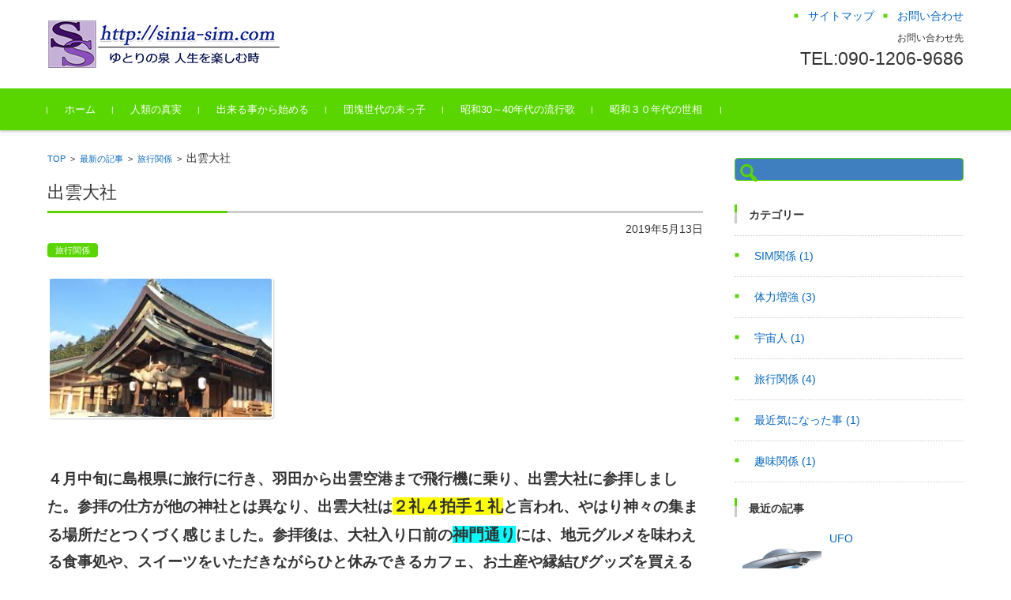

--- FILE ---
content_type: text/html; charset=UTF-8
request_url: https://sinia-sim.com/blog/
body_size: 46452
content:


<!DOCTYPE html>
<html lang="ja">
<head>

<meta charset="UTF-8">
<meta name="viewport" content="width=device-width, initial-scale=1">
<link rel="profile" href="http://gmpg.org/xfn/11">
<link rel="pingback" href="https://sinia-sim.com/wp/xmlrpc.php" />

<title>出雲大社 &#8211; ゆとりの泉 人生を楽しむ時</title>
<meta name='robots' content='max-image-preview:large' />
<link rel="alternate" type="application/rss+xml" title="ゆとりの泉 人生を楽しむ時 &raquo; フィード" href="https://sinia-sim.com/feed/" />
<link rel="alternate" type="application/rss+xml" title="ゆとりの泉 人生を楽しむ時 &raquo; コメントフィード" href="https://sinia-sim.com/comments/feed/" />
<link rel="alternate" type="application/rss+xml" title="ゆとりの泉 人生を楽しむ時 &raquo; 出雲大社 のコメントのフィード" href="https://sinia-sim.com/blog/feed/" />
<script type="text/javascript">
window._wpemojiSettings = {"baseUrl":"https:\/\/s.w.org\/images\/core\/emoji\/14.0.0\/72x72\/","ext":".png","svgUrl":"https:\/\/s.w.org\/images\/core\/emoji\/14.0.0\/svg\/","svgExt":".svg","source":{"concatemoji":"https:\/\/sinia-sim.com\/wp\/wp-includes\/js\/wp-emoji-release.min.js?ver=6.2.8"}};
/*! This file is auto-generated */
!function(e,a,t){var n,r,o,i=a.createElement("canvas"),p=i.getContext&&i.getContext("2d");function s(e,t){p.clearRect(0,0,i.width,i.height),p.fillText(e,0,0);e=i.toDataURL();return p.clearRect(0,0,i.width,i.height),p.fillText(t,0,0),e===i.toDataURL()}function c(e){var t=a.createElement("script");t.src=e,t.defer=t.type="text/javascript",a.getElementsByTagName("head")[0].appendChild(t)}for(o=Array("flag","emoji"),t.supports={everything:!0,everythingExceptFlag:!0},r=0;r<o.length;r++)t.supports[o[r]]=function(e){if(p&&p.fillText)switch(p.textBaseline="top",p.font="600 32px Arial",e){case"flag":return s("\ud83c\udff3\ufe0f\u200d\u26a7\ufe0f","\ud83c\udff3\ufe0f\u200b\u26a7\ufe0f")?!1:!s("\ud83c\uddfa\ud83c\uddf3","\ud83c\uddfa\u200b\ud83c\uddf3")&&!s("\ud83c\udff4\udb40\udc67\udb40\udc62\udb40\udc65\udb40\udc6e\udb40\udc67\udb40\udc7f","\ud83c\udff4\u200b\udb40\udc67\u200b\udb40\udc62\u200b\udb40\udc65\u200b\udb40\udc6e\u200b\udb40\udc67\u200b\udb40\udc7f");case"emoji":return!s("\ud83e\udef1\ud83c\udffb\u200d\ud83e\udef2\ud83c\udfff","\ud83e\udef1\ud83c\udffb\u200b\ud83e\udef2\ud83c\udfff")}return!1}(o[r]),t.supports.everything=t.supports.everything&&t.supports[o[r]],"flag"!==o[r]&&(t.supports.everythingExceptFlag=t.supports.everythingExceptFlag&&t.supports[o[r]]);t.supports.everythingExceptFlag=t.supports.everythingExceptFlag&&!t.supports.flag,t.DOMReady=!1,t.readyCallback=function(){t.DOMReady=!0},t.supports.everything||(n=function(){t.readyCallback()},a.addEventListener?(a.addEventListener("DOMContentLoaded",n,!1),e.addEventListener("load",n,!1)):(e.attachEvent("onload",n),a.attachEvent("onreadystatechange",function(){"complete"===a.readyState&&t.readyCallback()})),(e=t.source||{}).concatemoji?c(e.concatemoji):e.wpemoji&&e.twemoji&&(c(e.twemoji),c(e.wpemoji)))}(window,document,window._wpemojiSettings);
</script>
<style type="text/css">
img.wp-smiley,
img.emoji {
	display: inline !important;
	border: none !important;
	box-shadow: none !important;
	height: 1em !important;
	width: 1em !important;
	margin: 0 0.07em !important;
	vertical-align: -0.1em !important;
	background: none !important;
	padding: 0 !important;
}
</style>
	<link rel='stylesheet' id='newpost-catch-css' href='https://sinia-sim.com/wp/wp-content/plugins/newpost-catch/style.css?ver=6.2.8' type='text/css' media='all' />
<link rel='stylesheet' id='wp-block-library-css' href='https://sinia-sim.com/wp/wp-includes/css/dist/block-library/style.min.css?ver=6.2.8' type='text/css' media='all' />
<link rel='stylesheet' id='classic-theme-styles-css' href='https://sinia-sim.com/wp/wp-includes/css/classic-themes.min.css?ver=6.2.8' type='text/css' media='all' />
<style id='global-styles-inline-css' type='text/css'>
body{--wp--preset--color--black: #000000;--wp--preset--color--cyan-bluish-gray: #abb8c3;--wp--preset--color--white: #ffffff;--wp--preset--color--pale-pink: #f78da7;--wp--preset--color--vivid-red: #cf2e2e;--wp--preset--color--luminous-vivid-orange: #ff6900;--wp--preset--color--luminous-vivid-amber: #fcb900;--wp--preset--color--light-green-cyan: #7bdcb5;--wp--preset--color--vivid-green-cyan: #00d084;--wp--preset--color--pale-cyan-blue: #8ed1fc;--wp--preset--color--vivid-cyan-blue: #0693e3;--wp--preset--color--vivid-purple: #9b51e0;--wp--preset--gradient--vivid-cyan-blue-to-vivid-purple: linear-gradient(135deg,rgba(6,147,227,1) 0%,rgb(155,81,224) 100%);--wp--preset--gradient--light-green-cyan-to-vivid-green-cyan: linear-gradient(135deg,rgb(122,220,180) 0%,rgb(0,208,130) 100%);--wp--preset--gradient--luminous-vivid-amber-to-luminous-vivid-orange: linear-gradient(135deg,rgba(252,185,0,1) 0%,rgba(255,105,0,1) 100%);--wp--preset--gradient--luminous-vivid-orange-to-vivid-red: linear-gradient(135deg,rgba(255,105,0,1) 0%,rgb(207,46,46) 100%);--wp--preset--gradient--very-light-gray-to-cyan-bluish-gray: linear-gradient(135deg,rgb(238,238,238) 0%,rgb(169,184,195) 100%);--wp--preset--gradient--cool-to-warm-spectrum: linear-gradient(135deg,rgb(74,234,220) 0%,rgb(151,120,209) 20%,rgb(207,42,186) 40%,rgb(238,44,130) 60%,rgb(251,105,98) 80%,rgb(254,248,76) 100%);--wp--preset--gradient--blush-light-purple: linear-gradient(135deg,rgb(255,206,236) 0%,rgb(152,150,240) 100%);--wp--preset--gradient--blush-bordeaux: linear-gradient(135deg,rgb(254,205,165) 0%,rgb(254,45,45) 50%,rgb(107,0,62) 100%);--wp--preset--gradient--luminous-dusk: linear-gradient(135deg,rgb(255,203,112) 0%,rgb(199,81,192) 50%,rgb(65,88,208) 100%);--wp--preset--gradient--pale-ocean: linear-gradient(135deg,rgb(255,245,203) 0%,rgb(182,227,212) 50%,rgb(51,167,181) 100%);--wp--preset--gradient--electric-grass: linear-gradient(135deg,rgb(202,248,128) 0%,rgb(113,206,126) 100%);--wp--preset--gradient--midnight: linear-gradient(135deg,rgb(2,3,129) 0%,rgb(40,116,252) 100%);--wp--preset--duotone--dark-grayscale: url('#wp-duotone-dark-grayscale');--wp--preset--duotone--grayscale: url('#wp-duotone-grayscale');--wp--preset--duotone--purple-yellow: url('#wp-duotone-purple-yellow');--wp--preset--duotone--blue-red: url('#wp-duotone-blue-red');--wp--preset--duotone--midnight: url('#wp-duotone-midnight');--wp--preset--duotone--magenta-yellow: url('#wp-duotone-magenta-yellow');--wp--preset--duotone--purple-green: url('#wp-duotone-purple-green');--wp--preset--duotone--blue-orange: url('#wp-duotone-blue-orange');--wp--preset--font-size--small: 13px;--wp--preset--font-size--medium: 20px;--wp--preset--font-size--large: 36px;--wp--preset--font-size--x-large: 42px;--wp--preset--spacing--20: 0.44rem;--wp--preset--spacing--30: 0.67rem;--wp--preset--spacing--40: 1rem;--wp--preset--spacing--50: 1.5rem;--wp--preset--spacing--60: 2.25rem;--wp--preset--spacing--70: 3.38rem;--wp--preset--spacing--80: 5.06rem;--wp--preset--shadow--natural: 6px 6px 9px rgba(0, 0, 0, 0.2);--wp--preset--shadow--deep: 12px 12px 50px rgba(0, 0, 0, 0.4);--wp--preset--shadow--sharp: 6px 6px 0px rgba(0, 0, 0, 0.2);--wp--preset--shadow--outlined: 6px 6px 0px -3px rgba(255, 255, 255, 1), 6px 6px rgba(0, 0, 0, 1);--wp--preset--shadow--crisp: 6px 6px 0px rgba(0, 0, 0, 1);}:where(.is-layout-flex){gap: 0.5em;}body .is-layout-flow > .alignleft{float: left;margin-inline-start: 0;margin-inline-end: 2em;}body .is-layout-flow > .alignright{float: right;margin-inline-start: 2em;margin-inline-end: 0;}body .is-layout-flow > .aligncenter{margin-left: auto !important;margin-right: auto !important;}body .is-layout-constrained > .alignleft{float: left;margin-inline-start: 0;margin-inline-end: 2em;}body .is-layout-constrained > .alignright{float: right;margin-inline-start: 2em;margin-inline-end: 0;}body .is-layout-constrained > .aligncenter{margin-left: auto !important;margin-right: auto !important;}body .is-layout-constrained > :where(:not(.alignleft):not(.alignright):not(.alignfull)){max-width: var(--wp--style--global--content-size);margin-left: auto !important;margin-right: auto !important;}body .is-layout-constrained > .alignwide{max-width: var(--wp--style--global--wide-size);}body .is-layout-flex{display: flex;}body .is-layout-flex{flex-wrap: wrap;align-items: center;}body .is-layout-flex > *{margin: 0;}:where(.wp-block-columns.is-layout-flex){gap: 2em;}.has-black-color{color: var(--wp--preset--color--black) !important;}.has-cyan-bluish-gray-color{color: var(--wp--preset--color--cyan-bluish-gray) !important;}.has-white-color{color: var(--wp--preset--color--white) !important;}.has-pale-pink-color{color: var(--wp--preset--color--pale-pink) !important;}.has-vivid-red-color{color: var(--wp--preset--color--vivid-red) !important;}.has-luminous-vivid-orange-color{color: var(--wp--preset--color--luminous-vivid-orange) !important;}.has-luminous-vivid-amber-color{color: var(--wp--preset--color--luminous-vivid-amber) !important;}.has-light-green-cyan-color{color: var(--wp--preset--color--light-green-cyan) !important;}.has-vivid-green-cyan-color{color: var(--wp--preset--color--vivid-green-cyan) !important;}.has-pale-cyan-blue-color{color: var(--wp--preset--color--pale-cyan-blue) !important;}.has-vivid-cyan-blue-color{color: var(--wp--preset--color--vivid-cyan-blue) !important;}.has-vivid-purple-color{color: var(--wp--preset--color--vivid-purple) !important;}.has-black-background-color{background-color: var(--wp--preset--color--black) !important;}.has-cyan-bluish-gray-background-color{background-color: var(--wp--preset--color--cyan-bluish-gray) !important;}.has-white-background-color{background-color: var(--wp--preset--color--white) !important;}.has-pale-pink-background-color{background-color: var(--wp--preset--color--pale-pink) !important;}.has-vivid-red-background-color{background-color: var(--wp--preset--color--vivid-red) !important;}.has-luminous-vivid-orange-background-color{background-color: var(--wp--preset--color--luminous-vivid-orange) !important;}.has-luminous-vivid-amber-background-color{background-color: var(--wp--preset--color--luminous-vivid-amber) !important;}.has-light-green-cyan-background-color{background-color: var(--wp--preset--color--light-green-cyan) !important;}.has-vivid-green-cyan-background-color{background-color: var(--wp--preset--color--vivid-green-cyan) !important;}.has-pale-cyan-blue-background-color{background-color: var(--wp--preset--color--pale-cyan-blue) !important;}.has-vivid-cyan-blue-background-color{background-color: var(--wp--preset--color--vivid-cyan-blue) !important;}.has-vivid-purple-background-color{background-color: var(--wp--preset--color--vivid-purple) !important;}.has-black-border-color{border-color: var(--wp--preset--color--black) !important;}.has-cyan-bluish-gray-border-color{border-color: var(--wp--preset--color--cyan-bluish-gray) !important;}.has-white-border-color{border-color: var(--wp--preset--color--white) !important;}.has-pale-pink-border-color{border-color: var(--wp--preset--color--pale-pink) !important;}.has-vivid-red-border-color{border-color: var(--wp--preset--color--vivid-red) !important;}.has-luminous-vivid-orange-border-color{border-color: var(--wp--preset--color--luminous-vivid-orange) !important;}.has-luminous-vivid-amber-border-color{border-color: var(--wp--preset--color--luminous-vivid-amber) !important;}.has-light-green-cyan-border-color{border-color: var(--wp--preset--color--light-green-cyan) !important;}.has-vivid-green-cyan-border-color{border-color: var(--wp--preset--color--vivid-green-cyan) !important;}.has-pale-cyan-blue-border-color{border-color: var(--wp--preset--color--pale-cyan-blue) !important;}.has-vivid-cyan-blue-border-color{border-color: var(--wp--preset--color--vivid-cyan-blue) !important;}.has-vivid-purple-border-color{border-color: var(--wp--preset--color--vivid-purple) !important;}.has-vivid-cyan-blue-to-vivid-purple-gradient-background{background: var(--wp--preset--gradient--vivid-cyan-blue-to-vivid-purple) !important;}.has-light-green-cyan-to-vivid-green-cyan-gradient-background{background: var(--wp--preset--gradient--light-green-cyan-to-vivid-green-cyan) !important;}.has-luminous-vivid-amber-to-luminous-vivid-orange-gradient-background{background: var(--wp--preset--gradient--luminous-vivid-amber-to-luminous-vivid-orange) !important;}.has-luminous-vivid-orange-to-vivid-red-gradient-background{background: var(--wp--preset--gradient--luminous-vivid-orange-to-vivid-red) !important;}.has-very-light-gray-to-cyan-bluish-gray-gradient-background{background: var(--wp--preset--gradient--very-light-gray-to-cyan-bluish-gray) !important;}.has-cool-to-warm-spectrum-gradient-background{background: var(--wp--preset--gradient--cool-to-warm-spectrum) !important;}.has-blush-light-purple-gradient-background{background: var(--wp--preset--gradient--blush-light-purple) !important;}.has-blush-bordeaux-gradient-background{background: var(--wp--preset--gradient--blush-bordeaux) !important;}.has-luminous-dusk-gradient-background{background: var(--wp--preset--gradient--luminous-dusk) !important;}.has-pale-ocean-gradient-background{background: var(--wp--preset--gradient--pale-ocean) !important;}.has-electric-grass-gradient-background{background: var(--wp--preset--gradient--electric-grass) !important;}.has-midnight-gradient-background{background: var(--wp--preset--gradient--midnight) !important;}.has-small-font-size{font-size: var(--wp--preset--font-size--small) !important;}.has-medium-font-size{font-size: var(--wp--preset--font-size--medium) !important;}.has-large-font-size{font-size: var(--wp--preset--font-size--large) !important;}.has-x-large-font-size{font-size: var(--wp--preset--font-size--x-large) !important;}
.wp-block-navigation a:where(:not(.wp-element-button)){color: inherit;}
:where(.wp-block-columns.is-layout-flex){gap: 2em;}
.wp-block-pullquote{font-size: 1.5em;line-height: 1.6;}
</style>
<link rel='stylesheet' id='fsvbasic-style-css' href='https://sinia-sim.com/wp/wp-content/themes/fsvbasic/style.css?ver=6.2.8' type='text/css' media='all' />
<link rel='stylesheet' id='jquery-bxslider-styles-css' href='https://sinia-sim.com/wp/wp-content/themes/fsvbasic/css/jquery.bxslider.css?ver=6.2.8' type='text/css' media='all' />
<link rel='stylesheet' id='fsvbasic-overwrite-css' href='https://sinia-sim.com/wp/wp-content/themes/fsvbasic/css/overwrite.css?ver=6.2.8' type='text/css' media='all' />
<link rel='stylesheet' id='dashicons-css' href='https://sinia-sim.com/wp/wp-includes/css/dashicons.min.css?ver=6.2.8' type='text/css' media='all' />
<style id='akismet-widget-style-inline-css' type='text/css'>

			.a-stats {
				--akismet-color-mid-green: #357b49;
				--akismet-color-white: #fff;
				--akismet-color-light-grey: #f6f7f7;

				max-width: 350px;
				width: auto;
			}

			.a-stats * {
				all: unset;
				box-sizing: border-box;
			}

			.a-stats strong {
				font-weight: 600;
			}

			.a-stats a.a-stats__link,
			.a-stats a.a-stats__link:visited,
			.a-stats a.a-stats__link:active {
				background: var(--akismet-color-mid-green);
				border: none;
				box-shadow: none;
				border-radius: 8px;
				color: var(--akismet-color-white);
				cursor: pointer;
				display: block;
				font-family: -apple-system, BlinkMacSystemFont, 'Segoe UI', 'Roboto', 'Oxygen-Sans', 'Ubuntu', 'Cantarell', 'Helvetica Neue', sans-serif;
				font-weight: 500;
				padding: 12px;
				text-align: center;
				text-decoration: none;
				transition: all 0.2s ease;
			}

			/* Extra specificity to deal with TwentyTwentyOne focus style */
			.widget .a-stats a.a-stats__link:focus {
				background: var(--akismet-color-mid-green);
				color: var(--akismet-color-white);
				text-decoration: none;
			}

			.a-stats a.a-stats__link:hover {
				filter: brightness(110%);
				box-shadow: 0 4px 12px rgba(0, 0, 0, 0.06), 0 0 2px rgba(0, 0, 0, 0.16);
			}

			.a-stats .count {
				color: var(--akismet-color-white);
				display: block;
				font-size: 1.5em;
				line-height: 1.4;
				padding: 0 13px;
				white-space: nowrap;
			}
		
</style>
<script type='text/javascript' src='https://sinia-sim.com/wp/wp-includes/js/jquery/jquery.min.js?ver=3.6.4' id='jquery-core-js'></script>
<script type='text/javascript' src='https://sinia-sim.com/wp/wp-includes/js/jquery/jquery-migrate.min.js?ver=3.4.0' id='jquery-migrate-js'></script>
<script type='text/javascript' src='https://sinia-sim.com/wp/wp-content/themes/fsvbasic/js/jquery.bxslider.min.js?ver=1' id='jquery-bxslider-js'></script>
<script type='text/javascript' src='https://sinia-sim.com/wp/wp-content/themes/fsvbasic/js/responsive.js?ver=1' id='jquery-responsive-js'></script>
<link rel="https://api.w.org/" href="https://sinia-sim.com/wp-json/" /><link rel="alternate" type="application/json" href="https://sinia-sim.com/wp-json/wp/v2/posts/588" /><link rel="EditURI" type="application/rsd+xml" title="RSD" href="https://sinia-sim.com/wp/xmlrpc.php?rsd" />
<link rel="wlwmanifest" type="application/wlwmanifest+xml" href="https://sinia-sim.com/wp/wp-includes/wlwmanifest.xml" />
<meta name="generator" content="WordPress 6.2.8" />
<link rel="canonical" href="https://sinia-sim.com/blog/" />
<link rel='shortlink' href='https://sinia-sim.com/?p=588' />
<link rel="alternate" type="application/json+oembed" href="https://sinia-sim.com/wp-json/oembed/1.0/embed?url=https%3A%2F%2Fsinia-sim.com%2Fblog%2F" />
<link rel="alternate" type="text/xml+oembed" href="https://sinia-sim.com/wp-json/oembed/1.0/embed?url=https%3A%2F%2Fsinia-sim.com%2Fblog%2F&#038;format=xml" />

<style type="text/css">
/* Main Color */
#header-nav-area,
.nav-previous a::before,
.nav-next a::after,
.page-links > span,
.main-content-header .main-content-title::before,
.topmain-widget-area .widget-title::after,
.post-sitemap-list .widget-title::after,
.sidebar-left .widget-title::after,
.sidebar-right .widget-title::after,
.comments-title::after,
.comment-reply-title::after,
.widget_rss .widget-title .rss-widget-icon-link::after,
#wp-calendar caption,
#wp-calendar tfoot #prev a::before,
#wp-calendar tfoot #next a::before,
.widget_archive select[name=archive-dropdown],
.widget_categories select.postform,
.footer-copy-area,
a[rel*="category"],
#pagetop {
	background-color:#59d600;
}

#site-navigation ul li a:hover,
.menu-load-button a,
#header-menu-button button span,
.hw_link1 a::before,
.hw_link2 a::before,
.post-sitemap-list ul li::before,
.widget_archive ul li::before,
.widget_categories ul li::before,
.widget_nav_menu ul li::before,
.widget_pages ul li::before,
.widget_meta ul li::before,
.post-sitemap-list .children li::before,
.widget_nav_menu .sub-menu li::before,
.widget_pages .children li::before,
.widget_categories .children li::before,
#searchform::before {
	color:#59d600;
}

input[type="text"],
input[type="password"],
input[type="search"],
input[type="tel"],
input[type="url"],
input[type="email"],
input[type="number"],
textarea,
.site-header-area,
.page-links > span {
	border-color:#59d600;
}
/* Link Color */
a {
	color:#0769bf;
}
/* Sub Light Color */
#site-navigation ul li a:hover,
input[type="text"],
input[type="password"],
input[type="search"],
input[type="tel"],
input[type="url"],
input[type="email"],
input[type="number"],
textarea {
	background-color:#3f7fbf;
}

#wp-calendar td,
.topmain-welcome-area th,
.textwidget th,
.entry-content th,
.comment-content th,
.widget_framedtext {
	background-color:;
}
/* Main Text Color */
del,
body,
.meta-postdate a,
.page-links > a,
.main-content-header .main-content-title,
.topmain-widget-area .widget-title,
.widget_rss .widget-title .rsswidget,
.widget_framedtext .widget-title,
.topmain-welcome-area th a,
.textwidget th a,
.entry-content th a,
.comment-content th a {
	color:;
}
/* Line & Icon Color */
.mu_register h2,
.widget_recent_comments ul li::before,
.tagcloud a::before {
    color:;
}

hr,
a[rel*="tag"],
.page-links > a:hover,
.post-author {
	background-color:;
}

button,
input,
select,
textarea,
.header-title-only,
.header-title-area,
.header-image-area,
.main-content-area,
.topmain-welcome-area abbr,
.textwidget abbr,
.entry-content abbr,
.comment-content abbr,
.topmain-welcome-area dfn,
.textwidget dfn,
.entry-content dfn,
.comment-content dfn,
.topmain-welcome-area acronym,
.textwidget acronym,
.entry-content acronym,
.comment-content acronym,
.topmain-welcome-area table,
.textwidget table,
.entry-content table,
.comment-content table,
.topmain-welcome-area th,
.textwidget th,
.entry-content th,
.comment-content th,
.topmain-welcome-area td,
.textwidget td,
.entry-content td,
.comment-content td,
.page-links > a,
.nav-single,
.nav-previous a,
.nav-next a,
.comments-title,
.comment-reply-title,
article.comment,
.comment .children,
.nocomments,
.archive-post,
.widget,
.widget-title,
.post-sitemap-list .widget-title,
.post-sitemap-list ul li,
.widget_archive ul li,
.widget_categories ul li,
.widget_nav_menu ul li,
.widget_pages ul li,
.widget_meta ul li,
.widget_recent_entries ul li,
.widget_rss ul li,
.widget_recent_comments ul li,
.widget_tagposts ul li,
.widget_tagpages ul li,
.widget_catposts ul li,
.hw_link1,
.hw_link2,
.hw_link2 a,
.post-sitemap-list .children,
.widget_nav_menu .sub-menu,
.widget_pages .children,
.widget_categories .children,
.topmain-welcome-area pre,
.textwidget pre,
.entry-content pre,
.comment-content pre,
.main-content-header .main-content-title,
.topmain-widget-area .widget-title,
.post-sitemap-list .widget-title,
.sidebar-left .widget-title,
.sidebar-right .widget-title,
.comments-title,
.comment-reply-title {
	border-color:;
}
#wp-calendar th {
	background-color:;
}

#site-navigation ul li a,
a[rel*="category"],
a[rel*="tag"],
.page-links > span,
.nav-previous a::before,
.nav-next a::after,
.post-author,
.widget_rss .widget-title .rss-widget-icon-link::after,
.widget_archive select[name=archive-dropdown],
.widget_categories select.postform,
#wp-calendar caption,
#wp-calendar tfoot #prev a::before,
#wp-calendar tfoot #next a::before,
.footer-copy-area .footer-copy,
.footer-copy-area .footer-copy a,
#pagetop {
	color:;
}

#site-navigation div.menu,
#site-navigation ul li,
div.attachment img,
.wp-caption img,
img.main-tile,
img.alignleft,
img.alignright,
img.aligncenter,
img.alignnone,
.archive-post img {
	border-color:;
}
.topmain-welcome-area {
	background-image: radial-gradient(#ffffff 20%, transparent 20%),radial-gradient(#ffffff 20%, transparent 20%);
}

@-moz-document url-prefix() {

	.topmain-welcome-area{
		background-image: radial-gradient(#ffffff 10%, transparent 10%),radial-gradient(#ffffff 10%, transparent 10%);
	}

}
@media screen and (min-width:786px) {
	/* Main Color */
	#site-navigation div.menu > ul > li:hover li:hover > a,
	#site-navigation ul li:hover ul li ul li:hover > a  {
		color:#59d600;
	}

	.topmain-widget-area .widget_tagposts ul li .ex_tag_button,
	.topmain-widget-area .widget_tagpages ul li .ex_tag_button {
		background-color:#59d600;
	}

	#site-navigation ul li ul li a {
		border-color:#59d600;
	}
	/* Link Color */
	#site-navigation div.menu > ul > li:hover > a,
	#site-navigation ul li ul li ul li a,
	#site-navigation div.menu > ul > li:hover > ul > li {
		background-color:#0769bf;
	}
	/* Sub Light Color */
	#site-navigation div.menu > ul > li:hover li:hover > a,
	#site-navigation ul li:hover ul li ul li:hover > a  {
		background-color:#3f7fbf;
	}
	.footer-widget-area {
		background-color:;
	}
	.comments-area,
	.article-group,
	.post-sitemap-list ul,
	.widget_archive ul,
	.widget_categories ul,
	.widget_nav_menu ul,
	.widget_pages ul,
	.widget_meta ul,
	.widget_recent_entries ul,
	.widget_rss ul,
	.widget_recent_comments ul,
	.widget_tagposts ul,
	.widget_tagpages ul,
	.widget_catposts ul,
	.post-sitemap-list ul li:last-child,
	.widget_archive ul li:last-child,
	.widget_categories ul li:last-child,
	.widget_nav_menu ul li:last-child,
	.widget_pages ul li:last-child,
	.widget_meta ul li:last-child,
	.widget_recent_entries ul li:last-child,
	.widget_rss ul li:last-child,
	.widget_recent_comments ul li:last-child,
	.widget_tagposts ul li:last-child,
	.widget_tagpages ul li:last-child,
	.widget_catposts ul li:last-child,
	#footer-widget-area-1,
	#footer-widget-area-2,
	.widget_framedtext {
		border-color:;
	}
	#site-navigation div.menu > ul > li:hover > a,
	#site-navigation div.menu > ul > li::before,
	#site-navigation div.menu > ul > li:last-child::after,
	.topmain-widget-area .widget_tagposts ul li .ex_tag_button a,
	.topmain-widget-area .widget_tagpages ul li .ex_tag_button a {
		color:;
	}
}
</style>
<link rel="icon" href="https://sinia-sim.com/wp/wp-content/uploads/2016/11/cropped-favicon-32x32.png" sizes="32x32" />
<link rel="icon" href="https://sinia-sim.com/wp/wp-content/uploads/2016/11/cropped-favicon-192x192.png" sizes="192x192" />
<link rel="apple-touch-icon" href="https://sinia-sim.com/wp/wp-content/uploads/2016/11/cropped-favicon-180x180.png" />
<meta name="msapplication-TileImage" content="https://sinia-sim.com/wp/wp-content/uploads/2016/11/cropped-favicon-270x270.png" />

</head>

<body class="post-template-default single single-post postid-588 single-format-standard column-2r custom-background-white">

<div id="layout">

<div id="page">

<div id="masthead" class="site-header-area" role="banner">

<div class="component-inner">

<div id="header-menu-button" class="menu-load-button">

<button id="button-toggle-menu"><span class="dashicons dashicons-menu"></span></button>

</div><!-- #header-menu-button -->


<div id="header-title-area" class="header-title-area">

<p class="site-title-img"><a href="https://sinia-sim.com/" rel="home"><img src="https://sinia-sim.com/wp/wp-content/uploads/2016/11/logo-300.png" alt="ゆとりの泉 人生を楽しむ時" /></a></p>

</div><!-- #header-title-area -->

<div id="header-widget-area">


<p class="hw_link2">
<a href="#"><span>サイトマップ</span></a><a href="mailto:info@sinia-sim.com"><span>お問い合わせ</span></a></p>

<p class="hw_text">お問い合わせ先</p><p class="hw_text_large">TEL:090-1206-9686</p>
</div><!-- #header-widget-area -->

</div><!-- .component-inner -->

</div><!-- #masthead -->

<div id="header-nav-area" class="navigation-area clear">

<div class="component-inner clear">

<a class="assistive-text" href="#content">コンテンツに移動</a>

<nav id="site-navigation" class="main-navigation" role="navigation">

<div class="menu"><ul>
<li ><a href="https://sinia-sim.com/">ホーム</a></li><li class="page_item page-item-464"><a href="https://sinia-sim.com/%e4%ba%ba%e9%a1%9e%e3%81%ae%e7%9c%9f%e5%ae%9f/">人類の真実</a></li>
<li class="page_item page-item-8"><a href="https://sinia-sim.com/start/">出来る事から始める</a></li>
<li class="page_item page-item-10"><a href="https://sinia-sim.com/dankai/">団塊世代の末っ子</a></li>
<li class="page_item page-item-12"><a href="https://sinia-sim.com/showa-songs/">昭和30～40年代の流行歌</a></li>
<li class="page_item page-item-14"><a href="https://sinia-sim.com/sign-times/">昭和３０年代の世相</a></li>
</ul></div>

</nav><!-- #site-navigation -->

</div><!-- .component-inner -->

</div><!-- #header-nav-area -->


<div id="main" class="main-content-area">

<div class="component-inner">

<div id="wrapbox" class="main-content-wrap">

<div id="primary" class="main-content-site" role="main">


<div id="breadcrumb" class="main-breadcrumb">

<a href="https://sinia-sim.com/" title="ゆとりの泉 人生を楽しむ時" rel="home">TOP</a>

&nbsp;&gt;&nbsp;&nbsp;<a href="https://sinia-sim.com/category/new-article/">最新の記事</a>

			
		&nbsp;&gt;&nbsp;&nbsp;<a href="https://sinia-sim.com/category/new-article/%e6%97%85%e8%a1%8c%e9%96%a2%e4%bf%82/">旅行関係</a>

		&nbsp;&gt;&nbsp;&nbsp;<span class="currentpage">出雲大社</span>

	
</div><!-- #breadcrumb -->



<article id="post-588" class="individual-post post-588 post type-post status-publish format-standard has-post-thumbnail hentry category-4">

<header class="main-content-header">

<h1 class="main-content-title">出雲大社</h1>

<div class="entry-meta">

<p class="meta-postdate"><a href="https://sinia-sim.com/blog/" title="3:21 PM" rel="bookmark"><time class="entry-date" datetime="2019-05-13T15:21:44+09:00">2019年5月13日</time></a></p><ul class="post-categories">
	<li><a href="https://sinia-sim.com/category/new-article/%e6%97%85%e8%a1%8c%e9%96%a2%e4%bf%82/" rel="category tag">旅行関係</a></li></ul><span class="by-author"> by <span class="author vcard"><a class="url fn n" href="https://sinia-sim.com/author/wpmaster/" title="ノーチン のすべての投稿を表示" rel="author">ノーチン</a></span>.</span><div class="clear"></div>

</div><!-- .entry-meta -->

</header><!-- .main-content-header -->

<div class="entry-content">


<div class="attachment"><img width="285" height="177" src="https://sinia-sim.com/wp/wp-content/uploads/2019/05/出雲大社正面.jpg" class="attachment-post-thumbnail size-post-thumbnail wp-post-image" alt="" decoding="async" /></div><!-- .attachment -->

<p>&nbsp;</p>
<p><strong><span style="font-size: 14pt;">４月中旬に島根県に旅行に行き、羽田から出雲空港まで飛行機に乗り、出雲大社に参拝しました。</span><span style="font-size: 14pt;">参拝の仕方が他の神社とは異なり、出雲大社は<span style="background-color: #ffff00; font-size: 20px;">２礼４拍手１礼</span>と言われ、やはり神々の集まる場所だとつくづく感じました。</span><span style="font-size: 14pt;">参拝後は、大社入り口前の<span style="background-color: #00ffff; font-size: 20px;">神門通り</span>には、地元グルメを味わえる食事処や、スイーツをいただきな</span><span style="font-size: 14pt;">が</span><span style="font-size: 14pt;">らひと休みできる</span><span style="font-size: 14pt;">カフェ、お土産や縁結びグッズを買えるショップなどが軒を連ねる賑やかな</span><span style="font-size: 14pt;">場</span><span style="font-size: 14pt;">所</span><span style="font-size: 14pt;">が</span><span style="font-size: 14pt;">有り、そこでお団子とお茶を頂き</span></strong><span style="font-size: 14pt;"><strong>ゆっくりしました。参拝後にぜひ散策してみて下さい。</strong>　</span></p>
<p><img decoding="async" loading="lazy" class="alignleft size-full wp-image-605" src="https://sinia-sim.com/wp/wp-content/uploads/2019/05/出雲大社　神門通り-e1557767057544.jpg" alt="" width="250" height="168" /></p>
<p>&nbsp;</p>
<p><img decoding="async" loading="lazy" class="size-full wp-image-590 alignright" src="https://sinia-sim.com/wp/wp-content/uploads/2019/05/出雲大社-e1734605317321.jpg" alt="" width="250" height="93" /></p>
<p>&nbsp;</p>
<p>&nbsp;</p>
<p>&nbsp;</p>
<p>&nbsp;</p>
<p><img decoding="async" loading="lazy" class="size-full wp-image-847 aligncenter" src="https://sinia-sim.com/wp/wp-content/uploads/2024/11/image_search_kikan5-e1732187248723.jpg" alt="" width="280" height="210" />　　　　　　　　　　　　　　　　　　　　　　<span style="font-size: 16px;">【<a href="https://www.hankyu-travel.com/kokunai/?p_baitai=9923&amp;xadid=9923&amp;utm_source=google&amp;utm_medium=cpc&amp;utm_content=performance-max&amp;utm_campaign=pmax_9923&amp;cq_net=x&amp;gad_source=1&amp;gclid=Cj0KCQiA0fu5BhDQARIsAMXUBOKw2D5yNZr0XH6t24vnwaz0q-PtLFRzDAKnHbUaCqW82Tzz2cKW6v4aAoOFEALw_wcB">近畿ツーリスト</a>】</span></p>
</div><!-- .entry-content -->

<div class="clear"></div>

<nav class="nav-single">

<div class="nav-previous"><a href="https://sinia-sim.com/%e7%8b%ad%e5%b1%b1%e6%b9%96/" rel="prev">前の記事</a></div><!-- .nav-previous -->

<div class="nav-next"><a href="https://sinia-sim.com/%e8%b6%b3%e7%ab%8b%e7%be%8e%e8%a1%93%e9%a4%a8/" rel="next">次の記事</a></div><!-- .nav-next -->

</nav><!-- .nav-single -->

</article><!-- #post -->




<section id="comments" class="comments-area">	<div id="respond" class="comment-respond">
		<h3 id="reply-title" class="comment-reply-title">コメントを残す <small><a rel="nofollow" id="cancel-comment-reply-link" href="/blog/#respond" style="display:none;">コメントをキャンセル</a></small></h3><form action="https://sinia-sim.com/wp/wp-comments-post.php" method="post" id="commentform" class="comment-form"><p class="comment-notes"><span id="email-notes">メールアドレスが公開されることはありません。</span> <span class="required-field-message"><span class="required">※</span> が付いている欄は必須項目です</span></p><div class="comment-area">
<p class="comment-form-comment"><span class="form_content">コメント</span><textarea placeholder="コメント" id="comment" name="comment" cols="45" rows="8" aria-required="true"></textarea></p>
</div>


<div class="comment-fields">
<p class="comment-form-author"><span class="form_content">お名前 *</span><input placeholder="お名前 *" id="author" name="author" type="text" value="" size="30" aria-required="true" /></p>
<p class="comment-form-email"><span class="form_content">メールアドレス *</span><input placeholder="メールアドレス *" id="email" name="email" type="email" value="" size="30" aria-required="true" /></p>
<p class="comment-form-url"><span class="form_content">ウェブサイトURL</span><input placeholder="ウェブサイトURL" id="url" name="url" type="url" value="" size="30" /></p>
</div>

<p class="comment-form-cookies-consent"><input id="wp-comment-cookies-consent" name="wp-comment-cookies-consent" type="checkbox" value="yes" /> <label for="wp-comment-cookies-consent">次回のコメントで使用するためブラウザーに自分の名前、メールアドレス、サイトを保存する。</label></p>
<p class="form-submit"><input name="submit" type="submit" id="submit" class="submit" value="コメントを送信" /> <input type='hidden' name='comment_post_ID' value='588' id='comment_post_ID' />
<input type='hidden' name='comment_parent' id='comment_parent' value='0' />
</p><p style="display: none !important;" class="akismet-fields-container" data-prefix="ak_"><label>&#916;<textarea name="ak_hp_textarea" cols="45" rows="8" maxlength="100"></textarea></label><input type="hidden" id="ak_js_1" name="ak_js" value="3"/><script>document.getElementById( "ak_js_1" ).setAttribute( "value", ( new Date() ).getTime() );</script></p></form>	</div><!-- #respond -->
	
</section><!-- #comments .comments-area -->


</div><!-- #primary -->


</div><!-- #wrapbox -->


<div id="tertiary" class="sidebar-right">



<aside id="search-3" class="widget widget_search"><form role="search" method="get" id="searchform" class="searchform" action="https://sinia-sim.com/">
				<div>
					<label class="screen-reader-text" for="s">検索:</label>
					<input type="text" value="" name="s" id="s" />
					<input type="submit" id="searchsubmit" value="検索" />
				</div>
			</form></aside><aside id="categories-3" class="widget widget_categories"><h3 class="widget-title">カテゴリー</h3>
			<ul>
					<li class="cat-item cat-item-2"><a href="https://sinia-sim.com/category/new-article/sim%e9%96%a2%e4%bf%82/">SIM関係 <span class="articles_count">(1)</span></a>
</li>
	<li class="cat-item cat-item-3"><a href="https://sinia-sim.com/category/new-article/%e4%bd%93%e5%8a%9b%e5%a2%97%e5%bc%b7/">体力増強 <span class="articles_count">(3)</span></a>
</li>
	<li class="cat-item cat-item-10"><a href="https://sinia-sim.com/category/%e5%ae%87%e5%ae%99%e4%ba%ba/">宇宙人 <span class="articles_count">(1)</span></a>
</li>
	<li class="cat-item cat-item-4"><a href="https://sinia-sim.com/category/new-article/%e6%97%85%e8%a1%8c%e9%96%a2%e4%bf%82/">旅行関係 <span class="articles_count">(4)</span></a>
</li>
	<li class="cat-item cat-item-5"><a href="https://sinia-sim.com/category/%e6%9c%80%e8%bf%91%e6%b0%97%e3%81%ab%e3%81%aa%e3%81%a3%e3%81%9f%e4%ba%8b/">最近気になった事 <span class="articles_count">(1)</span></a>
</li>
	<li class="cat-item cat-item-7"><a href="https://sinia-sim.com/category/%e8%b6%a3%e5%91%b3%e9%96%a2%e4%bf%82/">趣味関係 <span class="articles_count">(1)</span></a>
</li>
			</ul>

			</aside><aside id="newpostcatch-2" class="widget widget_newpostcatch"><h3 class="widget-title">最近の記事</h3><ul id="npcatch">
<li><a href="https://sinia-sim.com/ufo/" title="UFO"><img src="https://sinia-sim.com/wp/wp-content/uploads/2024/11/istockphoto-491761666-612x612-1-e1731141202953-150x150.jpg" width="120" height="80" alt="UFO" title="UFO"/><span class="title">UFO</span></a></li>
<li><a href="https://sinia-sim.com/%e6%97%85%e8%a1%8c%ef%bc%88%e7%86%b1%e6%b5%b7%ef%bc%89-2/" title="旅行（熱海）"><img src="https://sinia-sim.com/wp/wp-content/uploads/2017/02/atami4-150x150.jpg" width="120" height="80" alt="旅行（熱海）" title="旅行（熱海）"/><span class="title">旅行（熱海）</span></a></li>
<li><a href="https://sinia-sim.com/%e8%b6%b3%e7%ab%8b%e7%be%8e%e8%a1%93%e9%a4%a8/" title="足立美術館"><img src="https://sinia-sim.com/wp/wp-content/uploads/2024/11/adachi_mv_01-e1731349754781-150x150.jpg" width="120" height="80" alt="足立美術館" title="足立美術館"/><span class="title">足立美術館</span></a></li>
<li><a href="https://sinia-sim.com/blog/" title="出雲大社"><img src="https://sinia-sim.com/wp/wp-content/uploads/2019/05/出雲大社正面-150x150.jpg" width="120" height="80" alt="出雲大社" title="出雲大社"/><span class="title">出雲大社</span></a></li>
<li><a href="https://sinia-sim.com/%e7%8b%ad%e5%b1%b1%e6%b9%96/" title="狭山湖"><img src="https://sinia-sim.com/wp/wp-content/uploads/2017/02/sayama1-150x150.jpg" width="120" height="80" alt="狭山湖" title="狭山湖"/><span class="title">狭山湖</span></a></li>
</ul>

</aside><aside id="archives-4" class="widget widget_archive"><h3 class="widget-title">月別アーカイブ</h3>
			<ul>
					<li><a href='https://sinia-sim.com/2024/11/'>2024年11月 <span class="articles_count">(2)</span></a></li>
	<li><a href='https://sinia-sim.com/2019/05/'>2019年5月 <span class="articles_count">(2)</span></a></li>
	<li><a href='https://sinia-sim.com/2017/02/'>2017年2月 <span class="articles_count">(1)</span></a></li>
	<li><a href='https://sinia-sim.com/2017/01/'>2017年1月 <span class="articles_count">(1)</span></a></li>
	<li><a href='https://sinia-sim.com/2016/12/'>2016年12月 <span class="articles_count">(1)</span></a></li>
	<li><a href='https://sinia-sim.com/2016/11/'>2016年11月 <span class="articles_count">(4)</span></a></li>
			</ul>

			</aside><aside id="calendar-2" class="widget widget_calendar"><h3 class="widget-title">カレンダー</h3><div id="calendar_wrap" class="calendar_wrap"><table id="wp-calendar" class="wp-calendar-table">
	<caption>2026年1月</caption>
	<thead>
	<tr>
		<th scope="col" title="月曜日">月</th>
		<th scope="col" title="火曜日">火</th>
		<th scope="col" title="水曜日">水</th>
		<th scope="col" title="木曜日">木</th>
		<th scope="col" title="金曜日">金</th>
		<th scope="col" title="土曜日">土</th>
		<th scope="col" title="日曜日">日</th>
	</tr>
	</thead>
	<tbody>
	<tr>
		<td colspan="3" class="pad">&nbsp;</td><td>1</td><td>2</td><td>3</td><td>4</td>
	</tr>
	<tr>
		<td>5</td><td>6</td><td>7</td><td>8</td><td>9</td><td>10</td><td>11</td>
	</tr>
	<tr>
		<td>12</td><td>13</td><td>14</td><td>15</td><td>16</td><td>17</td><td>18</td>
	</tr>
	<tr>
		<td>19</td><td>20</td><td>21</td><td>22</td><td>23</td><td>24</td><td id="today">25</td>
	</tr>
	<tr>
		<td>26</td><td>27</td><td>28</td><td>29</td><td>30</td><td>31</td>
		<td class="pad" colspan="1">&nbsp;</td>
	</tr>
	</tbody>
	</table><nav aria-label="前と次の月" class="wp-calendar-nav">
		<span class="wp-calendar-nav-prev"><a href="https://sinia-sim.com/2024/11/">&laquo; 11月</a></span>
		<span class="pad">&nbsp;</span>
		<span class="wp-calendar-nav-next">&nbsp;</span>
	</nav></div></aside><aside id="text-5" class="widget widget_text"><h3 class="widget-title">モバイルでもご覧になれます</h3>			<div class="textwidget"><img class="size-full wp-image-619 aligncenter" src="https://sinia-sim.com/wp/wp-content/uploads/2019/05/ゆとりの泉ｑｒ１.png" alt="" width="132" height="132" /></div>
		</aside>

</div><!-- #tertiary -->


</div><!-- .component-inner -->

</div><!-- #main -->


<div id="sub" class="footer-widget-area" role="complementary">

<div class="component-inner">

<div id="footer-widget-area-1" class="widget-area">


<aside id="categories-4" class="widget widget_categories"><h3 class="widget-title">カテゴリー</h3>
			<ul>
					<li class="cat-item cat-item-2"><a href="https://sinia-sim.com/category/new-article/sim%e9%96%a2%e4%bf%82/">SIM関係 <span class="articles_count">(1)</span></a>
</li>
	<li class="cat-item cat-item-3"><a href="https://sinia-sim.com/category/new-article/%e4%bd%93%e5%8a%9b%e5%a2%97%e5%bc%b7/">体力増強 <span class="articles_count">(3)</span></a>
</li>
	<li class="cat-item cat-item-10"><a href="https://sinia-sim.com/category/%e5%ae%87%e5%ae%99%e4%ba%ba/">宇宙人 <span class="articles_count">(1)</span></a>
</li>
	<li class="cat-item cat-item-4"><a href="https://sinia-sim.com/category/new-article/%e6%97%85%e8%a1%8c%e9%96%a2%e4%bf%82/">旅行関係 <span class="articles_count">(4)</span></a>
</li>
	<li class="cat-item cat-item-5"><a href="https://sinia-sim.com/category/%e6%9c%80%e8%bf%91%e6%b0%97%e3%81%ab%e3%81%aa%e3%81%a3%e3%81%9f%e4%ba%8b/">最近気になった事 <span class="articles_count">(1)</span></a>
</li>
	<li class="cat-item cat-item-7"><a href="https://sinia-sim.com/category/%e8%b6%a3%e5%91%b3%e9%96%a2%e4%bf%82/">趣味関係 <span class="articles_count">(1)</span></a>
</li>
			</ul>

			</aside>

</div><!-- #footer-widget-area-1 -->

<div id="footer-widget-area-2" class="widget-area">


<aside id="meta-6" class="widget widget_meta"><h3 class="widget-title">メタ情報</h3>
		<ul>
						<li><a href="https://sinia-sim.com/wp/wp-login.php">ログイン</a></li>
			<li><a href="https://sinia-sim.com/feed/">投稿フィード</a></li>
			<li><a href="https://sinia-sim.com/comments/feed/">コメントフィード</a></li>

			<li><a href="https://ja.wordpress.org/">WordPress.org</a></li>
		</ul>

		</aside>

</div><!-- #footer-widget-area-2 -->

<div id="footer-widget-area-3" class="widget-area">


<aside id="newpostcatch-3" class="widget widget_newpostcatch"><h3 class="widget-title">最近の記事</h3><ul id="npcatch">
<li><a href="https://sinia-sim.com/ufo/" title="UFO"><img src="https://sinia-sim.com/wp/wp-content/uploads/2024/11/istockphoto-491761666-612x612-1-e1731141202953-150x150.jpg" width="140" height="100" alt="UFO" title="UFO"/><span class="title">UFO</span></a></li>
<li><a href="https://sinia-sim.com/%e6%97%85%e8%a1%8c%ef%bc%88%e7%86%b1%e6%b5%b7%ef%bc%89-2/" title="旅行（熱海）"><img src="https://sinia-sim.com/wp/wp-content/uploads/2017/02/atami4-150x150.jpg" width="140" height="100" alt="旅行（熱海）" title="旅行（熱海）"/><span class="title">旅行（熱海）</span></a></li>
<li><a href="https://sinia-sim.com/%e8%b6%b3%e7%ab%8b%e7%be%8e%e8%a1%93%e9%a4%a8/" title="足立美術館"><img src="https://sinia-sim.com/wp/wp-content/uploads/2024/11/adachi_mv_01-e1731349754781-150x150.jpg" width="140" height="100" alt="足立美術館" title="足立美術館"/><span class="title">足立美術館</span></a></li>
<li><a href="https://sinia-sim.com/blog/" title="出雲大社"><img src="https://sinia-sim.com/wp/wp-content/uploads/2019/05/出雲大社正面-150x150.jpg" width="140" height="100" alt="出雲大社" title="出雲大社"/><span class="title">出雲大社</span></a></li>
<li><a href="https://sinia-sim.com/%e7%8b%ad%e5%b1%b1%e6%b9%96/" title="狭山湖"><img src="https://sinia-sim.com/wp/wp-content/uploads/2017/02/sayama1-150x150.jpg" width="140" height="100" alt="狭山湖" title="狭山湖"/><span class="title">狭山湖</span></a></li>
</ul>

</aside>

</div><!-- #footer-widget-area-3 -->

</div><!-- .component-inner -->

<div class="clear"></div>

</div><!-- #sub -->


<div id="main-footer" class="footer-copy-area" role="contentinfo">

<div class="component-inner">

<p class="footer-copy">
Copyright © sinia-sim, All rights reserved.</p><!-- .footer-copy -->

</div><!-- .component-inner -->

</div><!-- #colophon -->

</div><!-- #page -->

</div><!-- #layout -->

<script type='text/javascript' src='https://sinia-sim.com/wp/wp-includes/js/comment-reply.min.js?ver=6.2.8' id='comment-reply-js'></script>

</body>
</html>
